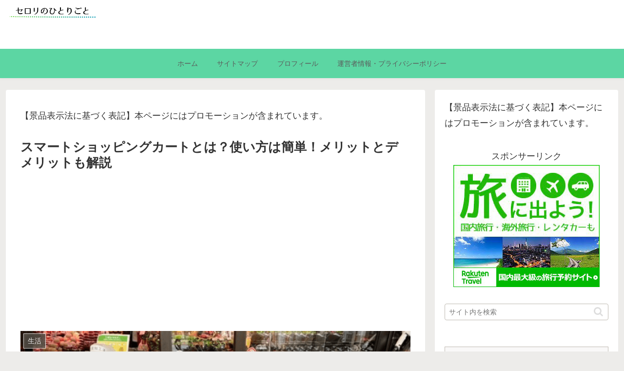

--- FILE ---
content_type: text/html; charset=utf-8
request_url: https://www.google.com/recaptcha/api2/aframe
body_size: 268
content:
<!DOCTYPE HTML><html><head><meta http-equiv="content-type" content="text/html; charset=UTF-8"></head><body><script nonce="f86KCrqE0LsFfWQ1MOZraQ">/** Anti-fraud and anti-abuse applications only. See google.com/recaptcha */ try{var clients={'sodar':'https://pagead2.googlesyndication.com/pagead/sodar?'};window.addEventListener("message",function(a){try{if(a.source===window.parent){var b=JSON.parse(a.data);var c=clients[b['id']];if(c){var d=document.createElement('img');d.src=c+b['params']+'&rc='+(localStorage.getItem("rc::a")?sessionStorage.getItem("rc::b"):"");window.document.body.appendChild(d);sessionStorage.setItem("rc::e",parseInt(sessionStorage.getItem("rc::e")||0)+1);localStorage.setItem("rc::h",'1769260634714');}}}catch(b){}});window.parent.postMessage("_grecaptcha_ready", "*");}catch(b){}</script></body></html>